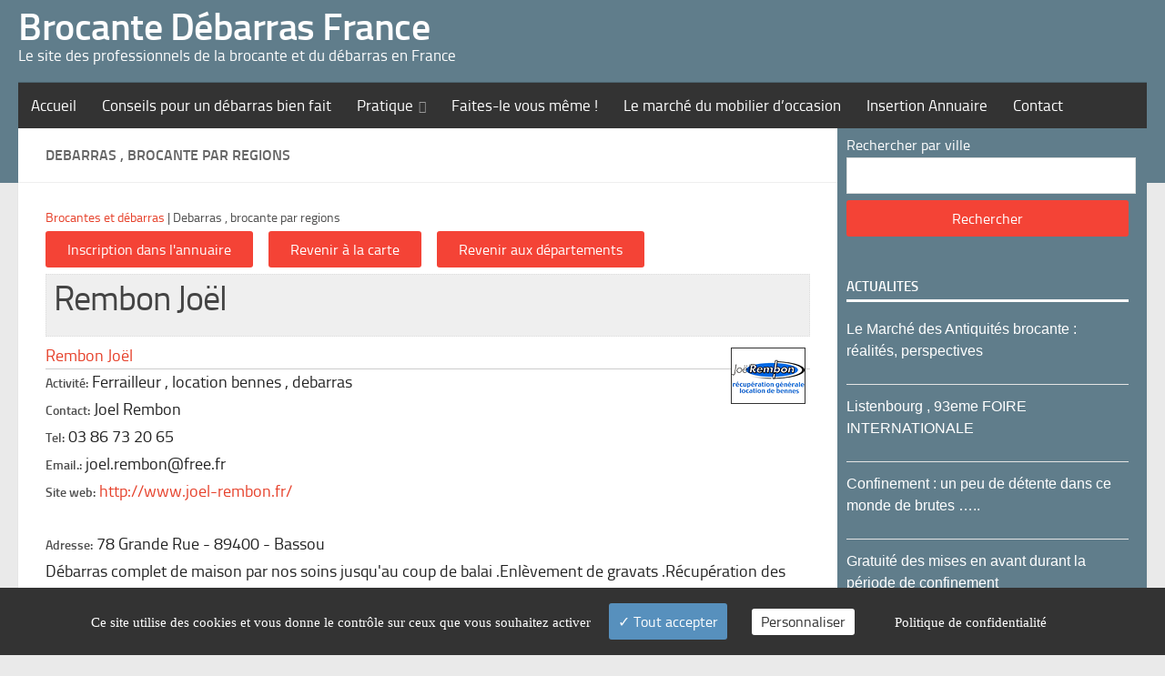

--- FILE ---
content_type: text/html; charset=UTF-8
request_url: https://brocante-debarras.fr/brocantes-et-debarras/1039/rembon-joel/
body_size: 12705
content:
<!DOCTYPE html> 
<html class="no-js" lang="fr-FR">

<head>
	<meta charset="UTF-8">
	<meta name="viewport" content="width=device-width, initial-scale=1.0">
	<link rel="profile" href="http://gmpg.org/xfn/11">
	<link rel="pingback" href="">
	
	<meta name='robots' content='index, follow, max-image-preview:large, max-snippet:-1, max-video-preview:-1' />
	<style>img:is([sizes="auto" i], [sizes^="auto," i]) { contain-intrinsic-size: 3000px 1500px }</style>
	<script>document.documentElement.className = document.documentElement.className.replace("no-js","js");</script>

	<!-- This site is optimized with the Yoast SEO plugin v26.5 - https://yoast.com/wordpress/plugins/seo/ -->
	<title>vide maison, brocanteurs, débarras maison et appartements</title>
	<meta name="description" content="brocante et débarras en France. Annuaire des adresses et bons plans de brocantes, débarras complet , vide maison,appartement, vide cave, vide grenier... Trouver un brocanteur pour débarras de votre maison, grenier ou appartement" />
	<link rel="canonical" href="https://brocante-debarras.fr/brocantes-et-debarras/" />
	<script type="application/ld+json" class="yoast-schema-graph">{"@context":"https://schema.org","@graph":[{"@type":"WebPage","@id":"https://brocante-debarras.fr/brocantes-et-debarras/","url":"https://brocante-debarras.fr/brocantes-et-debarras/","name":"vide maison, brocanteurs, débarras maison et appartements","isPartOf":{"@id":"https://brocante-debarras.fr/#website"},"datePublished":"2013-07-07T16:31:36+00:00","dateModified":"2018-05-26T10:05:39+00:00","description":"brocante et débarras en France. Annuaire des adresses et bons plans de brocantes, débarras complet , vide maison,appartement, vide cave, vide grenier... Trouver un brocanteur pour débarras de votre maison, grenier ou appartement","breadcrumb":{"@id":"https://brocante-debarras.fr/brocantes-et-debarras/#breadcrumb"},"inLanguage":"fr-FR","potentialAction":[{"@type":"ReadAction","target":["https://brocante-debarras.fr/brocantes-et-debarras/"]}]},{"@type":"BreadcrumbList","@id":"https://brocante-debarras.fr/brocantes-et-debarras/#breadcrumb","itemListElement":[{"@type":"ListItem","position":1,"name":"Brocantes et débarras","item":"https://brocante-debarras.fr/"},{"@type":"ListItem","position":2,"name":"Debarras , brocante par regions"}]},{"@type":"WebSite","@id":"https://brocante-debarras.fr/#website","url":"https://brocante-debarras.fr/","name":"Brocante Débarras France","description":"Le site des professionnels de la brocante et du débarras en France","potentialAction":[{"@type":"SearchAction","target":{"@type":"EntryPoint","urlTemplate":"https://brocante-debarras.fr/?s={search_term_string}"},"query-input":{"@type":"PropertyValueSpecification","valueRequired":true,"valueName":"search_term_string"}}],"inLanguage":"fr-FR"}]}</script>
	<!-- / Yoast SEO plugin. -->


<link rel='dns-prefetch' href='//www.google.com' />
<link rel="alternate" type="application/rss+xml" title="Brocante Débarras France &raquo; Flux" href="https://brocante-debarras.fr/feed/" />
<link rel="alternate" type="application/rss+xml" title="Brocante Débarras France &raquo; Flux des commentaires" href="https://brocante-debarras.fr/comments/feed/" />
<link rel="alternate" type="application/rss+xml" title="Brocante Débarras France &raquo; Debarras , brocante par regions Flux des commentaires" href="https://brocante-debarras.fr/brocantes-et-debarras/feed/" />
<script type="text/javascript">
/* <![CDATA[ */
window._wpemojiSettings = {"baseUrl":"https:\/\/s.w.org\/images\/core\/emoji\/15.0.3\/72x72\/","ext":".png","svgUrl":"https:\/\/s.w.org\/images\/core\/emoji\/15.0.3\/svg\/","svgExt":".svg","source":{"concatemoji":"https:\/\/brocante-debarras.fr\/wp-includes\/js\/wp-emoji-release.min.js?ver=6.7.4"}};
/*! This file is auto-generated */
!function(i,n){var o,s,e;function c(e){try{var t={supportTests:e,timestamp:(new Date).valueOf()};sessionStorage.setItem(o,JSON.stringify(t))}catch(e){}}function p(e,t,n){e.clearRect(0,0,e.canvas.width,e.canvas.height),e.fillText(t,0,0);var t=new Uint32Array(e.getImageData(0,0,e.canvas.width,e.canvas.height).data),r=(e.clearRect(0,0,e.canvas.width,e.canvas.height),e.fillText(n,0,0),new Uint32Array(e.getImageData(0,0,e.canvas.width,e.canvas.height).data));return t.every(function(e,t){return e===r[t]})}function u(e,t,n){switch(t){case"flag":return n(e,"\ud83c\udff3\ufe0f\u200d\u26a7\ufe0f","\ud83c\udff3\ufe0f\u200b\u26a7\ufe0f")?!1:!n(e,"\ud83c\uddfa\ud83c\uddf3","\ud83c\uddfa\u200b\ud83c\uddf3")&&!n(e,"\ud83c\udff4\udb40\udc67\udb40\udc62\udb40\udc65\udb40\udc6e\udb40\udc67\udb40\udc7f","\ud83c\udff4\u200b\udb40\udc67\u200b\udb40\udc62\u200b\udb40\udc65\u200b\udb40\udc6e\u200b\udb40\udc67\u200b\udb40\udc7f");case"emoji":return!n(e,"\ud83d\udc26\u200d\u2b1b","\ud83d\udc26\u200b\u2b1b")}return!1}function f(e,t,n){var r="undefined"!=typeof WorkerGlobalScope&&self instanceof WorkerGlobalScope?new OffscreenCanvas(300,150):i.createElement("canvas"),a=r.getContext("2d",{willReadFrequently:!0}),o=(a.textBaseline="top",a.font="600 32px Arial",{});return e.forEach(function(e){o[e]=t(a,e,n)}),o}function t(e){var t=i.createElement("script");t.src=e,t.defer=!0,i.head.appendChild(t)}"undefined"!=typeof Promise&&(o="wpEmojiSettingsSupports",s=["flag","emoji"],n.supports={everything:!0,everythingExceptFlag:!0},e=new Promise(function(e){i.addEventListener("DOMContentLoaded",e,{once:!0})}),new Promise(function(t){var n=function(){try{var e=JSON.parse(sessionStorage.getItem(o));if("object"==typeof e&&"number"==typeof e.timestamp&&(new Date).valueOf()<e.timestamp+604800&&"object"==typeof e.supportTests)return e.supportTests}catch(e){}return null}();if(!n){if("undefined"!=typeof Worker&&"undefined"!=typeof OffscreenCanvas&&"undefined"!=typeof URL&&URL.createObjectURL&&"undefined"!=typeof Blob)try{var e="postMessage("+f.toString()+"("+[JSON.stringify(s),u.toString(),p.toString()].join(",")+"));",r=new Blob([e],{type:"text/javascript"}),a=new Worker(URL.createObjectURL(r),{name:"wpTestEmojiSupports"});return void(a.onmessage=function(e){c(n=e.data),a.terminate(),t(n)})}catch(e){}c(n=f(s,u,p))}t(n)}).then(function(e){for(var t in e)n.supports[t]=e[t],n.supports.everything=n.supports.everything&&n.supports[t],"flag"!==t&&(n.supports.everythingExceptFlag=n.supports.everythingExceptFlag&&n.supports[t]);n.supports.everythingExceptFlag=n.supports.everythingExceptFlag&&!n.supports.flag,n.DOMReady=!1,n.readyCallback=function(){n.DOMReady=!0}}).then(function(){return e}).then(function(){var e;n.supports.everything||(n.readyCallback(),(e=n.source||{}).concatemoji?t(e.concatemoji):e.wpemoji&&e.twemoji&&(t(e.twemoji),t(e.wpemoji)))}))}((window,document),window._wpemojiSettings);
/* ]]> */
</script>
<link rel='stylesheet' id='dashicons-css' href='https://brocante-debarras.fr/wp-includes/css/dashicons.min.css?ver=6.7.4' type='text/css' media='all' />
<link rel='stylesheet' id='post-views-counter-frontend-css' href='https://brocante-debarras.fr/wp-content/plugins/post-views-counter/css/frontend.min.css?ver=1.6.0' type='text/css' media='all' />
<style id='wp-emoji-styles-inline-css' type='text/css'>

	img.wp-smiley, img.emoji {
		display: inline !important;
		border: none !important;
		box-shadow: none !important;
		height: 1em !important;
		width: 1em !important;
		margin: 0 0.07em !important;
		vertical-align: -0.1em !important;
		background: none !important;
		padding: 0 !important;
	}
</style>
<link rel='stylesheet' id='wp-block-library-css' href='https://brocante-debarras.fr/wp-includes/css/dist/block-library/style.min.css?ver=6.7.4' type='text/css' media='all' />
<style id='classic-theme-styles-inline-css' type='text/css'>
/*! This file is auto-generated */
.wp-block-button__link{color:#fff;background-color:#32373c;border-radius:9999px;box-shadow:none;text-decoration:none;padding:calc(.667em + 2px) calc(1.333em + 2px);font-size:1.125em}.wp-block-file__button{background:#32373c;color:#fff;text-decoration:none}
</style>
<style id='global-styles-inline-css' type='text/css'>
:root{--wp--preset--aspect-ratio--square: 1;--wp--preset--aspect-ratio--4-3: 4/3;--wp--preset--aspect-ratio--3-4: 3/4;--wp--preset--aspect-ratio--3-2: 3/2;--wp--preset--aspect-ratio--2-3: 2/3;--wp--preset--aspect-ratio--16-9: 16/9;--wp--preset--aspect-ratio--9-16: 9/16;--wp--preset--color--black: #000000;--wp--preset--color--cyan-bluish-gray: #abb8c3;--wp--preset--color--white: #ffffff;--wp--preset--color--pale-pink: #f78da7;--wp--preset--color--vivid-red: #cf2e2e;--wp--preset--color--luminous-vivid-orange: #ff6900;--wp--preset--color--luminous-vivid-amber: #fcb900;--wp--preset--color--light-green-cyan: #7bdcb5;--wp--preset--color--vivid-green-cyan: #00d084;--wp--preset--color--pale-cyan-blue: #8ed1fc;--wp--preset--color--vivid-cyan-blue: #0693e3;--wp--preset--color--vivid-purple: #9b51e0;--wp--preset--gradient--vivid-cyan-blue-to-vivid-purple: linear-gradient(135deg,rgba(6,147,227,1) 0%,rgb(155,81,224) 100%);--wp--preset--gradient--light-green-cyan-to-vivid-green-cyan: linear-gradient(135deg,rgb(122,220,180) 0%,rgb(0,208,130) 100%);--wp--preset--gradient--luminous-vivid-amber-to-luminous-vivid-orange: linear-gradient(135deg,rgba(252,185,0,1) 0%,rgba(255,105,0,1) 100%);--wp--preset--gradient--luminous-vivid-orange-to-vivid-red: linear-gradient(135deg,rgba(255,105,0,1) 0%,rgb(207,46,46) 100%);--wp--preset--gradient--very-light-gray-to-cyan-bluish-gray: linear-gradient(135deg,rgb(238,238,238) 0%,rgb(169,184,195) 100%);--wp--preset--gradient--cool-to-warm-spectrum: linear-gradient(135deg,rgb(74,234,220) 0%,rgb(151,120,209) 20%,rgb(207,42,186) 40%,rgb(238,44,130) 60%,rgb(251,105,98) 80%,rgb(254,248,76) 100%);--wp--preset--gradient--blush-light-purple: linear-gradient(135deg,rgb(255,206,236) 0%,rgb(152,150,240) 100%);--wp--preset--gradient--blush-bordeaux: linear-gradient(135deg,rgb(254,205,165) 0%,rgb(254,45,45) 50%,rgb(107,0,62) 100%);--wp--preset--gradient--luminous-dusk: linear-gradient(135deg,rgb(255,203,112) 0%,rgb(199,81,192) 50%,rgb(65,88,208) 100%);--wp--preset--gradient--pale-ocean: linear-gradient(135deg,rgb(255,245,203) 0%,rgb(182,227,212) 50%,rgb(51,167,181) 100%);--wp--preset--gradient--electric-grass: linear-gradient(135deg,rgb(202,248,128) 0%,rgb(113,206,126) 100%);--wp--preset--gradient--midnight: linear-gradient(135deg,rgb(2,3,129) 0%,rgb(40,116,252) 100%);--wp--preset--font-size--small: 13px;--wp--preset--font-size--medium: 20px;--wp--preset--font-size--large: 36px;--wp--preset--font-size--x-large: 42px;--wp--preset--spacing--20: 0.44rem;--wp--preset--spacing--30: 0.67rem;--wp--preset--spacing--40: 1rem;--wp--preset--spacing--50: 1.5rem;--wp--preset--spacing--60: 2.25rem;--wp--preset--spacing--70: 3.38rem;--wp--preset--spacing--80: 5.06rem;--wp--preset--shadow--natural: 6px 6px 9px rgba(0, 0, 0, 0.2);--wp--preset--shadow--deep: 12px 12px 50px rgba(0, 0, 0, 0.4);--wp--preset--shadow--sharp: 6px 6px 0px rgba(0, 0, 0, 0.2);--wp--preset--shadow--outlined: 6px 6px 0px -3px rgba(255, 255, 255, 1), 6px 6px rgba(0, 0, 0, 1);--wp--preset--shadow--crisp: 6px 6px 0px rgba(0, 0, 0, 1);}:where(.is-layout-flex){gap: 0.5em;}:where(.is-layout-grid){gap: 0.5em;}body .is-layout-flex{display: flex;}.is-layout-flex{flex-wrap: wrap;align-items: center;}.is-layout-flex > :is(*, div){margin: 0;}body .is-layout-grid{display: grid;}.is-layout-grid > :is(*, div){margin: 0;}:where(.wp-block-columns.is-layout-flex){gap: 2em;}:where(.wp-block-columns.is-layout-grid){gap: 2em;}:where(.wp-block-post-template.is-layout-flex){gap: 1.25em;}:where(.wp-block-post-template.is-layout-grid){gap: 1.25em;}.has-black-color{color: var(--wp--preset--color--black) !important;}.has-cyan-bluish-gray-color{color: var(--wp--preset--color--cyan-bluish-gray) !important;}.has-white-color{color: var(--wp--preset--color--white) !important;}.has-pale-pink-color{color: var(--wp--preset--color--pale-pink) !important;}.has-vivid-red-color{color: var(--wp--preset--color--vivid-red) !important;}.has-luminous-vivid-orange-color{color: var(--wp--preset--color--luminous-vivid-orange) !important;}.has-luminous-vivid-amber-color{color: var(--wp--preset--color--luminous-vivid-amber) !important;}.has-light-green-cyan-color{color: var(--wp--preset--color--light-green-cyan) !important;}.has-vivid-green-cyan-color{color: var(--wp--preset--color--vivid-green-cyan) !important;}.has-pale-cyan-blue-color{color: var(--wp--preset--color--pale-cyan-blue) !important;}.has-vivid-cyan-blue-color{color: var(--wp--preset--color--vivid-cyan-blue) !important;}.has-vivid-purple-color{color: var(--wp--preset--color--vivid-purple) !important;}.has-black-background-color{background-color: var(--wp--preset--color--black) !important;}.has-cyan-bluish-gray-background-color{background-color: var(--wp--preset--color--cyan-bluish-gray) !important;}.has-white-background-color{background-color: var(--wp--preset--color--white) !important;}.has-pale-pink-background-color{background-color: var(--wp--preset--color--pale-pink) !important;}.has-vivid-red-background-color{background-color: var(--wp--preset--color--vivid-red) !important;}.has-luminous-vivid-orange-background-color{background-color: var(--wp--preset--color--luminous-vivid-orange) !important;}.has-luminous-vivid-amber-background-color{background-color: var(--wp--preset--color--luminous-vivid-amber) !important;}.has-light-green-cyan-background-color{background-color: var(--wp--preset--color--light-green-cyan) !important;}.has-vivid-green-cyan-background-color{background-color: var(--wp--preset--color--vivid-green-cyan) !important;}.has-pale-cyan-blue-background-color{background-color: var(--wp--preset--color--pale-cyan-blue) !important;}.has-vivid-cyan-blue-background-color{background-color: var(--wp--preset--color--vivid-cyan-blue) !important;}.has-vivid-purple-background-color{background-color: var(--wp--preset--color--vivid-purple) !important;}.has-black-border-color{border-color: var(--wp--preset--color--black) !important;}.has-cyan-bluish-gray-border-color{border-color: var(--wp--preset--color--cyan-bluish-gray) !important;}.has-white-border-color{border-color: var(--wp--preset--color--white) !important;}.has-pale-pink-border-color{border-color: var(--wp--preset--color--pale-pink) !important;}.has-vivid-red-border-color{border-color: var(--wp--preset--color--vivid-red) !important;}.has-luminous-vivid-orange-border-color{border-color: var(--wp--preset--color--luminous-vivid-orange) !important;}.has-luminous-vivid-amber-border-color{border-color: var(--wp--preset--color--luminous-vivid-amber) !important;}.has-light-green-cyan-border-color{border-color: var(--wp--preset--color--light-green-cyan) !important;}.has-vivid-green-cyan-border-color{border-color: var(--wp--preset--color--vivid-green-cyan) !important;}.has-pale-cyan-blue-border-color{border-color: var(--wp--preset--color--pale-cyan-blue) !important;}.has-vivid-cyan-blue-border-color{border-color: var(--wp--preset--color--vivid-cyan-blue) !important;}.has-vivid-purple-border-color{border-color: var(--wp--preset--color--vivid-purple) !important;}.has-vivid-cyan-blue-to-vivid-purple-gradient-background{background: var(--wp--preset--gradient--vivid-cyan-blue-to-vivid-purple) !important;}.has-light-green-cyan-to-vivid-green-cyan-gradient-background{background: var(--wp--preset--gradient--light-green-cyan-to-vivid-green-cyan) !important;}.has-luminous-vivid-amber-to-luminous-vivid-orange-gradient-background{background: var(--wp--preset--gradient--luminous-vivid-amber-to-luminous-vivid-orange) !important;}.has-luminous-vivid-orange-to-vivid-red-gradient-background{background: var(--wp--preset--gradient--luminous-vivid-orange-to-vivid-red) !important;}.has-very-light-gray-to-cyan-bluish-gray-gradient-background{background: var(--wp--preset--gradient--very-light-gray-to-cyan-bluish-gray) !important;}.has-cool-to-warm-spectrum-gradient-background{background: var(--wp--preset--gradient--cool-to-warm-spectrum) !important;}.has-blush-light-purple-gradient-background{background: var(--wp--preset--gradient--blush-light-purple) !important;}.has-blush-bordeaux-gradient-background{background: var(--wp--preset--gradient--blush-bordeaux) !important;}.has-luminous-dusk-gradient-background{background: var(--wp--preset--gradient--luminous-dusk) !important;}.has-pale-ocean-gradient-background{background: var(--wp--preset--gradient--pale-ocean) !important;}.has-electric-grass-gradient-background{background: var(--wp--preset--gradient--electric-grass) !important;}.has-midnight-gradient-background{background: var(--wp--preset--gradient--midnight) !important;}.has-small-font-size{font-size: var(--wp--preset--font-size--small) !important;}.has-medium-font-size{font-size: var(--wp--preset--font-size--medium) !important;}.has-large-font-size{font-size: var(--wp--preset--font-size--large) !important;}.has-x-large-font-size{font-size: var(--wp--preset--font-size--x-large) !important;}
:where(.wp-block-post-template.is-layout-flex){gap: 1.25em;}:where(.wp-block-post-template.is-layout-grid){gap: 1.25em;}
:where(.wp-block-columns.is-layout-flex){gap: 2em;}:where(.wp-block-columns.is-layout-grid){gap: 2em;}
:root :where(.wp-block-pullquote){font-size: 1.5em;line-height: 1.6;}
</style>
<link rel='stylesheet' id='theme-my-login-css' href='https://brocante-debarras.fr/wp-content/plugins/theme-my-login/assets/styles/theme-my-login.min.css?ver=7.1.14' type='text/css' media='all' />
<link rel='stylesheet' id='style-css' href='https://brocante-debarras.fr/wp-content/themes/hueman-child/style.css?ver=6.7.4' type='text/css' media='all' />
<link rel='stylesheet' id='responsive-css' href='https://brocante-debarras.fr/wp-content/themes/hueman/responsive.css?ver=6.7.4' type='text/css' media='all' />
<link rel='stylesheet' id='font-awesome-5-css' href='https://brocante-debarras.fr/wp-content/plugins/beaver-builder-lite-version/fonts/fontawesome/5.15.4/css/all.min.css?ver=2.9.4.1' type='text/css' media='all' />
<link rel='stylesheet' id='font-awesome-css' href='https://brocante-debarras.fr/wp-content/plugins/beaver-builder-lite-version/fonts/fontawesome/5.15.4/css/v4-shims.min.css?ver=2.9.4.1' type='text/css' media='all' />
<link rel='stylesheet' id='wpbdp-widgets-css' href='https://brocante-debarras.fr/wp-content/plugins/business-directory-plugin/core/css/widgets.min.css?ver=6.7.4' type='text/css' media='all' />
<link rel='stylesheet' id='wpbdp-dnd-upload-css' href='https://brocante-debarras.fr/wp-content/plugins/business-directory-plugin/core/css/dnd-upload.min.css?ver=6.7.4' type='text/css' media='all' />
<link rel='stylesheet' id='thickbox-css' href='https://brocante-debarras.fr/wp-includes/js/thickbox/thickbox.css?ver=6.7.4' type='text/css' media='all' />
<link rel='stylesheet' id='wpbdp-base-css-css' href='https://brocante-debarras.fr/wp-content/plugins/business-directory-plugin/core/css/wpbdp.min.css?ver=6.7.4' type='text/css' media='all' />
<link rel='stylesheet' id='wpbdp-custom-0-css' href='https://brocante-debarras.fr/wp-content/plugins/wpbdp_custom_style.css?ver=6.7.4' type='text/css' media='all' />
<script type="text/javascript" id="post-views-counter-frontend-js-before">
/* <![CDATA[ */
var pvcArgsFrontend = {"mode":"js","postID":50,"requestURL":"https:\/\/brocante-debarras.fr\/wp-admin\/admin-ajax.php","nonce":"960f0c79ff","dataStorage":"cookies","multisite":false,"path":"\/","domain":""};
/* ]]> */
</script>
<script type="text/javascript" src="https://brocante-debarras.fr/wp-content/plugins/post-views-counter/js/frontend.min.js?ver=1.6.0" id="post-views-counter-frontend-js"></script>
<script type="text/javascript" src="https://brocante-debarras.fr/wp-includes/js/jquery/jquery.min.js?ver=3.7.1" id="jquery-core-js"></script>
<script type="text/javascript" src="https://brocante-debarras.fr/wp-includes/js/jquery/jquery-migrate.min.js?ver=3.4.1" id="jquery-migrate-js"></script>
<script type="text/javascript" src="https://brocante-debarras.fr/wp-includes/js/jquery/ui/core.min.js?ver=1.13.3" id="jquery-ui-core-js"></script>
<script type="text/javascript" src="https://brocante-debarras.fr/wp-content/plugins/business-directory-plugin/vendors/jQuery-File-Upload-9.5.7/js/jquery.iframe-transport.min.js?ver=6.7.4" id="jquery-fileupload-iframe-transport-js"></script>
<script type="text/javascript" src="https://brocante-debarras.fr/wp-content/plugins/business-directory-plugin/vendors/jQuery-File-Upload-9.5.7/js/jquery.fileupload.min.js?ver=6.7.4" id="jquery-fileupload-js"></script>
<script type="text/javascript" src="https://brocante-debarras.fr/wp-content/plugins/business-directory-plugin/core/js/dnd-upload.min.js?ver=6.7.4" id="wpbdp-dnd-upload-js"></script>
<script type="text/javascript" src="https://brocante-debarras.fr/wp-content/plugins/business-directory-plugin/core/js/wpbdp.min.js?ver=6.7.4" id="wpbdp-js-js"></script>
<script type="text/javascript" src="https://brocante-debarras.fr/wp-content/plugins/business-directory-plugin/core/js/recaptcha.min.js?ver=1" id="wpbdp-recaptcha-js"></script>
<script type="text/javascript" src="https://www.google.com/recaptcha/api.js?onload=wpbdp_recaptcha_callback&amp;render=explicit&amp;ver=6.7.4" id="google-recaptcha-js"></script>
<link rel="https://api.w.org/" href="https://brocante-debarras.fr/wp-json/" /><link rel="alternate" title="JSON" type="application/json" href="https://brocante-debarras.fr/wp-json/wp/v2/pages/50" /><link rel="EditURI" type="application/rsd+xml" title="RSD" href="https://brocante-debarras.fr/xmlrpc.php?rsd" />
<meta name="generator" content="WordPress 6.7.4" />
<link rel='shortlink' href='https://brocante-debarras.fr/?p=50' />
<link rel="alternate" title="oEmbed (JSON)" type="application/json+oembed" href="https://brocante-debarras.fr/wp-json/oembed/1.0/embed?url=https%3A%2F%2Fbrocante-debarras.fr%2Fbrocantes-et-debarras%2F" />
<link rel="alternate" title="oEmbed (XML)" type="text/xml+oembed" href="https://brocante-debarras.fr/wp-json/oembed/1.0/embed?url=https%3A%2F%2Fbrocante-debarras.fr%2Fbrocantes-et-debarras%2F&#038;format=xml" />
<!--[if lt IE 9]>
<script src="https://brocante-debarras.fr/wp-content/themes/hueman/js/ie/html5.js"></script>
<script src="https://brocante-debarras.fr/wp-content/themes/hueman/js/ie/selectivizr.js"></script>
<![endif]-->

<!-- Business Directory RSS feed -->
<link rel="alternate" type="application/rss+xml" title="Debarras , brocante par regions Feed" href="https://brocante-debarras.fr/feed/?post_type=wpbdp_listing" /> 
<link rel="canonical" href="https://brocante-debarras.fr/brocantes-et-debarras/1039/rembon-joel/" /><meta property="og:type" content="website" /><meta property="og:title" content="vide maison, brocanteurs, débarras maison et appartements" /><meta property="og:url" content="https://brocante-debarras.fr/brocantes-et-debarras/1039/rembon-joel/" /><meta property="og:description" content="brocante et débarras en France. Annuaire des adresses et bons plans de brocantes, débarras complet , vide maison,appartement, vide cave, vide grenier... Trouver un brocanteur pour débarras de votre maison, grenier ou appartement" /><meta property="og:image" content="https://brocante-debarras.fr/wp-content/uploads/2014/01/89-rembon.gif" /><link rel="icon" href="https://brocante-debarras.fr/wp-content/uploads/2015/05/favicon-32x32-1-150x150.png" sizes="32x32" />
<link rel="icon" href="https://brocante-debarras.fr/wp-content/uploads/2015/05/favicon-32x32-1-320x320.png" sizes="192x192" />
<link rel="apple-touch-icon" href="https://brocante-debarras.fr/wp-content/uploads/2015/05/favicon-32x32-1-320x320.png" />
<meta name="msapplication-TileImage" content="https://brocante-debarras.fr/wp-content/uploads/2015/05/favicon-32x32-1-320x320.png" />
</head>

<body class="page-template-default page page-id-50 fl-builder-lite-2-9-4-1 fl-no-js col-2cl full-width chrome business-directory">

<div id="wrapper">

	<header id="header">
	
				
		<div class="container group">
			<div class="container-inner">
				
								<div class="group pad">
					<p class="site-title"><a href="https://brocante-debarras.fr/" rel="home">Brocante Débarras France</a></p>
					<p class="site-description">Le site des professionnels de la brocante et du débarras en France</p>									</div>
												
									<nav class="nav-container group" id="nav-header">
						<div class="nav-toggle"><i class="fa fa-bars"></i></div>
						<div class="nav-text"><!-- put your mobile menu text here --></div>
						<div class="nav-wrap container"><ul id="menu-menu-1" class="nav container-inner group"><li id="menu-item-151" class="menu-item menu-item-type-custom menu-item-object-custom menu-item-home menu-item-151"><a href="https://brocante-debarras.fr/">Accueil</a></li>
<li id="menu-item-115" class="menu-item menu-item-type-post_type menu-item-object-page menu-item-115"><a href="https://brocante-debarras.fr/conseils-pour-un-debarras-bien-fait/">Conseils pour un débarras bien fait</a></li>
<li id="menu-item-133" class="menu-item menu-item-type-custom menu-item-object-custom menu-item-has-children menu-item-133"><a href="#">Pratique</a>
<ul class="sub-menu">
	<li id="menu-item-132" class="menu-item menu-item-type-post_type menu-item-object-page menu-item-132"><a href="https://brocante-debarras.fr/dechetteries/">Déchetteries</a></li>
	<li id="menu-item-131" class="menu-item menu-item-type-post_type menu-item-object-page menu-item-131"><a href="https://brocante-debarras.fr/dons-associations-caritatives/">Dons, Associations caritatives</a></li>
	<li id="menu-item-121" class="menu-item menu-item-type-post_type menu-item-object-page menu-item-121"><a href="https://brocante-debarras.fr/succession-mode-demploi/">Succession mode d&#8217;emploi</a></li>
	<li id="menu-item-609" class="menu-item menu-item-type-post_type menu-item-object-page menu-item-609"><a href="https://brocante-debarras.fr/sites-utiles/">Sites utiles</a></li>
</ul>
</li>
<li id="menu-item-606" class="menu-item menu-item-type-post_type menu-item-object-page menu-item-606"><a href="https://brocante-debarras.fr/faites-le-vous-meme/">Faites-le vous même !</a></li>
<li id="menu-item-519" class="menu-item menu-item-type-post_type menu-item-object-page menu-item-519"><a href="https://brocante-debarras.fr/le-marche-du-mobilier-occasion/">Le marché du mobilier d&rsquo;occasion</a></li>
<li id="menu-item-714" class="menu-item menu-item-type-post_type menu-item-object-page menu-item-714"><a href="https://brocante-debarras.fr/brocante-debarras-vide-grenier-referencement/">Insertion Annuaire</a></li>
<li id="menu-item-783" class="menu-item menu-item-type-post_type menu-item-object-page menu-item-783"><a href="https://brocante-debarras.fr/referencement-brocantes-et-debarras-contact/">Contact</a></li>
</ul></div>
					</nav>
								
			</div>
		</div>
		
	</header>

	<div class="container" id="page">
		<div class="container-inner">			
			<div class="main">
				<div class="main-inner group">
<section class="content">
	
	<div class="page-title pad group">

			<h1>Debarras , brocante par regions</h1>
	
	
	
</div><!--/.page-title-->
	
	<div class="pad group">
		
				
			<article class="group post-50 page type-page status-publish hentry">
				
									
				<div class="entry themeform">
					<div id="wpbdp-listing-1039" class="wpbdp-listing wpbdp-listing-1039 cf single wpbdp-listing-single normal wpbdp-normal wpbdp-level-normal wpbdp-listing-category-99 wpbdp-listing-category-brocantes-debarras-yonne wpbdp-listing-fee-0 wpbdp-listing-fee-free_listing" itemscope itemtype="http://schema.org/LocalBusiness"><p id="breadcrumbs"><span><span><a href="https://brocante-debarras.fr/">Brocantes et débarras</a></span> | <span class="breadcrumb_last" aria-current="page">Debarras , brocante par regions</span></span></p>
<div class="wpbdp-main-links"><input id="wpbdp-bar-submit-listing-button" type="button" value="Inscription dans l'annuaire" onclick="window.location.href = 'https://brocante-debarras.fr/annuaire-brocantes-et-debarras-inscription/'" class="button" /><input id="wpbdp-bar-show-directory-button-back" type="button" value="Revenir à la carte" onclick="window.location.href = 'https://brocante-debarras.fr/'" class="button" /><input id="wpbdp-bar-show-directory-button" type="button" value="Revenir aux départements" onclick="window.location.href = 'https://brocante-debarras.fr/brocantes-et-debarras/'" class="button" /></div>
<div class="listing-title">
    <h1 itemprop="name">Rembon Joël</h1>
</div>




    
    <div class="main-image"><div class="listing-thumbnail"><a href="https://brocante-debarras.fr/wp-content/uploads/2014/01/89-rembon.gif" class="thickbox" data-lightbox="wpbdpgal" rel="wpbdpgal"><img decoding="async" width="80" height="60" src="https://brocante-debarras.fr/wp-content/uploads/2014/01/89-rembon.gif" class="wpbdp-thumbnail attachment-wpbdp-thumb wpbdp-single-thumbnail" alt="Rembon Joël" title="Rembon Joël" /></a></div></div>

<div class="listing-details cf with-image">
    <div class="wpbdp-field-display wpbdp-field wpbdp-field-value field-display field-value wpbdp-field-nom wpbdp-field-title wpbdp-field-type-textfield wpbdp-field-association-title  " ><span class="value"><a href="https://brocante-debarras.fr/brocantes-et-debarras/1039/rembon-joel/">Rembon Joël</a></span></div><div class="wpbdp-field-display wpbdp-field wpbdp-field-value field-display field-value wpbdp-field-activite wpbdp-field-meta wpbdp-field-type-textfield wpbdp-field-association-meta  " ><label>Activité:</label> <span class="value">Ferrailleur , location bennes , debarras</span></div><div class="wpbdp-field-display wpbdp-field wpbdp-field-value field-display field-value wpbdp-field-contact wpbdp-field-meta wpbdp-field-type-textfield wpbdp-field-association-meta  " ><label>Contact:</label> <span class="value">Joel Rembon</span></div><div class="wpbdp-field-display wpbdp-field wpbdp-field-value field-display field-value wpbdp-field-tel wpbdp-field-meta wpbdp-field-type-textfield wpbdp-field-association-meta  " ><label>Tel:</label> <span class="value">03 86 73 20 65 </span></div><div class="wpbdp-field-display wpbdp-field wpbdp-field-value field-display field-value wpbdp-field-email wpbdp-field-meta wpbdp-field-type-textfield wpbdp-field-association-meta  " ><label>Email.:</label> <span class="value">joel.rembon@free.fr</span></div><div class="wpbdp-field-display wpbdp-field wpbdp-field-value field-display field-value wpbdp-field-site_web wpbdp-field-meta wpbdp-field-type-url wpbdp-field-association-meta  " ><label>Site web:</label> <span class="value"><a href="http://www.joel-rembon.fr/" rel="" target="_blank" title="http://www.joel-rembon.fr/">http://www.joel-rembon.fr/</a></span></div><div class="wpbdp-field-display wpbdp-field wpbdp-field-value field-display field-value wpbdp-field-adresse wpbdp-field-meta wpbdp-field-type-textfield wpbdp-field-association-meta  " ><label>Adresse:</label> <span class="value">78 Grande Rue </span></div><div class="wpbdp-field-display wpbdp-field wpbdp-field-value field-display field-value wpbdp-field-cp wpbdp-field-meta wpbdp-field-type-textfield wpbdp-field-association-meta  " ><span class="value">89400</span></div><div class="wpbdp-field-display wpbdp-field wpbdp-field-value field-display field-value wpbdp-field-ville wpbdp-field-meta wpbdp-field-type-textfield wpbdp-field-association-meta  " ><span class="value">Bassou</span></div></div>


Débarras complet de maison par nos soins jusqu'au coup de balai .Enlèvement de gravats .Récupération des fers et métaux . Location bennes
<div style="clear:both;margin-top:40px">
        <p style="float:left"><a class="linkbtn" title="brocante" href="javascript:history.back()"><i class="fa fa-chevron-left"></i>&nbsp;&nbsp;Revenir à la liste</a></p>

</div></div>
					<div class="clear"></div>
				</div><!--/.entry-->
				
			</article>
			
						
				
	</div><!--/.pad-->
	
</section><!--/.content-->


	<div class="sidebar s1">
		
		<a class="sidebar-toggle" title="Étendre la colonne latérale"><i class="fa fa-search"></i></a>
		
		<div class="sidebar-content">
			
						
						
						
			<div id="wpbdp_searchwidget-2" class="widget widget_wpbdp_searchwidget"><form action="https://brocante-debarras.fr/brocantes-et-debarras/" method="GET"><input type="hidden" name="action" value="search" /><input type="hidden" name="page_id" value="50" /><input type="hidden" name="dosrch" value="1" /><div class="wpbdp-search-filter textfield wpbdp-form-field wpbdp-form-field-id-10 wpbdp-form-field-type-textfield wpbdp-form-field-label-ville wpbdp-form-field-association-meta textfield" ><div class="wpbdp-search-field-label"><label>Rechercher par ville</label></div><div class="field inner"><input type="text" id="wpbdp-field-10" name="listingfields[10]" class="intextbox inselect" value=""  /></div></div><p><input type="submit" value="Rechercher" class="submit wpbdp-search-widget-submit" /></p></form></div>
			<div style="margin-top:20px;background:none;padding-left:10px">

		</div>
	
	
<div class="sidebar s2">
	
	<a class="sidebar-toggle" title="Étendre la colonne latérale"><i class="fa icon-sidebar-toggle"></i></a>
	
	<div class="sidebar-content">
		
				
				
		<div id="alxposts-2" class="widget widget_alx_posts">
<h3>ACTUALITES</h3>
			
	<ul class="alx-posts group ">
				<li>
			
						
			<div class="post-item-inner group">
								<p class="post-item-title"><a href="https://brocante-debarras.fr/le-marche-des-antiquites-brocante-realites-perspectives/" rel="bookmark" title="Le Marché des Antiquités brocante : réalités, perspectives">Le Marché des Antiquités brocante : réalités, perspectives</a></p>
							</div>
			
		</li>
				<li>
			
						
			<div class="post-item-inner group">
								<p class="post-item-title"><a href="https://brocante-debarras.fr/listenbourg/" rel="bookmark" title="Listenbourg , 93eme FOIRE INTERNATIONALE">Listenbourg , 93eme FOIRE INTERNATIONALE</a></p>
							</div>
			
		</li>
				<li>
			
						
			<div class="post-item-inner group">
								<p class="post-item-title"><a href="https://brocante-debarras.fr/confinement-un-peu-de-detente-dans-ce-monde-de-brutes/" rel="bookmark" title="Confinement : un peu de détente dans ce monde de brutes &#8230;..">Confinement : un peu de détente dans ce monde de brutes &#8230;..</a></p>
							</div>
			
		</li>
				<li>
			
						
			<div class="post-item-inner group">
								<p class="post-item-title"><a href="https://brocante-debarras.fr/gratuite-des-mises-en-avant-durant-la-periode-de-confinement/" rel="bookmark" title="Gratuité des mises en avant durant la période de confinement">Gratuité des mises en avant durant la période de confinement</a></p>
							</div>
			
		</li>
					</ul><!--/.alx-posts-->

</div>
		
	</div><!--/.sidebar-content-->
	
</div><!--/.sidebar-->
			
		</div>
	
	

	

	

	</div>


				</div><!--/.main-inner-->
			</div><!--/.main-->			
		</div><!--/.container-inner-->
	</div><!--/.container-->

	<footer id="footer">
		
				
				
		<section class="container" id="footer-widgets">
			<div class="container-inner">
				
				<div class="pad group">
																
					<div class="footer-widget-1 grid one-full last">
						<div id="tag_cloud-3" class="widget widget_tag_cloud"><h3>Débarras et brocantes en France</h3><div class="tagcloud"><a href="https://brocante-debarras.fr/brocantes-et-debarras/brocantes/brocantes-debarras-ain/" class="tag-cloud-link tag-link-89 tag-link-position-1" style="font-size: 10.871794871795pt;" aria-label="01 - Brocantes, débarras Ain (33 éléments)">01 - Brocantes, débarras Ain</a>
<a href="https://brocante-debarras.fr/brocantes-et-debarras/brocantes/brocantes-debarras-allier/" class="tag-cloud-link tag-link-72 tag-link-position-2" style="font-size: 8pt;" aria-label="03 - Brocantes, débarras Allier (27 éléments)">03 - Brocantes, débarras Allier</a>
<a href="https://brocante-debarras.fr/brocantes-et-debarras/brocantes/brocantes-debarras-alpes-maritimes/" class="tag-cloud-link tag-link-86 tag-link-position-3" style="font-size: 8.3589743589744pt;" aria-label="06 - Brocantes, débarras Alpes Maritimes (28 éléments)">06 - Brocantes, débarras Alpes Maritimes</a>
<a href="https://brocante-debarras.fr/brocantes-et-debarras/brocantes/brocantes-debarras-ardeche/" class="tag-cloud-link tag-link-93 tag-link-position-4" style="font-size: 12.307692307692pt;" aria-label="07 - Brocantes, débarras Ardèche (36 éléments)">07 - Brocantes, débarras Ardèche</a>
<a href="https://brocante-debarras.fr/brocantes-et-debarras/brocantes/brocantes-debarras-aude/" class="tag-cloud-link tag-link-79 tag-link-position-5" style="font-size: 10.153846153846pt;" aria-label="11 - Brocantes, débarras Aude (31 éléments)">11 - Brocantes, débarras Aude</a>
<a href="https://brocante-debarras.fr/brocantes-et-debarras/brocantes/brocantes-debarras-aveyron/" class="tag-cloud-link tag-link-65 tag-link-position-6" style="font-size: 13.025641025641pt;" aria-label="12 - Brocantes et débarras Aveyron (38 éléments)">12 - Brocantes et débarras Aveyron</a>
<a href="https://brocante-debarras.fr/brocantes-et-debarras/brocantes/brocantes-debarras-bouches-du-rhone/" class="tag-cloud-link tag-link-83 tag-link-position-7" style="font-size: 8.3589743589744pt;" aria-label="13 - Brocantes, débarras Bouches du Rhône (28 éléments)">13 - Brocantes, débarras Bouches du Rhône</a>
<a href="https://brocante-debarras.fr/brocantes-et-debarras/brocantes/brocantes-debarras-cote-or/" class="tag-cloud-link tag-link-100 tag-link-position-8" style="font-size: 9.4358974358974pt;" aria-label="21 - Brocantes, débarras Côte d&#039;or (30 éléments)">21 - Brocantes, débarras Côte d&#039;or</a>
<a href="https://brocante-debarras.fr/brocantes-et-debarras/brocantes/brocantes-debarras-cotes-armor/" class="tag-cloud-link tag-link-40 tag-link-position-9" style="font-size: 11.230769230769pt;" aria-label="22 - Brocantes, débarras Côtes d&#039;Armor (34 éléments)">22 - Brocantes, débarras Côtes d&#039;Armor</a>
<a href="https://brocante-debarras.fr/brocantes-et-debarras/brocantes/brocantes-debarras-drome/" class="tag-cloud-link tag-link-94 tag-link-position-10" style="font-size: 9.0769230769231pt;" aria-label="26 - Brocantes, débarras Drome (29 éléments)">26 - Brocantes, débarras Drome</a>
<a href="https://brocante-debarras.fr/brocantes-et-debarras/brocantes/brocantes-debarras-finistere/" class="tag-cloud-link tag-link-38 tag-link-position-11" style="font-size: 9.4358974358974pt;" aria-label="29 - Brocantes, débarras Finistère (30 éléments)">29 - Brocantes, débarras Finistère</a>
<a href="https://brocante-debarras.fr/brocantes-et-debarras/brocantes/brocantes-debarras-gard/" class="tag-cloud-link tag-link-77 tag-link-position-12" style="font-size: 10.153846153846pt;" aria-label="30 - Brocantes, débarras Gard (31 éléments)">30 - Brocantes, débarras Gard</a>
<a href="https://brocante-debarras.fr/brocantes-et-debarras/brocantes/brocantes-debarras-haute-garonne/" class="tag-cloud-link tag-link-69 tag-link-position-13" style="font-size: 13.025641025641pt;" aria-label="31 - Brocantes, débarras Haute-Garonne (38 éléments)">31 - Brocantes, débarras Haute-Garonne</a>
<a href="https://brocante-debarras.fr/brocantes-et-debarras/brocantes/brocantes-debarras-gers/" class="tag-cloud-link tag-link-68 tag-link-position-14" style="font-size: 9.0769230769231pt;" aria-label="32 - Brocantes, débarras Gers (29 éléments)">32 - Brocantes, débarras Gers</a>
<a href="https://brocante-debarras.fr/brocantes-et-debarras/brocantes/brocantes-debarras-gironde/" class="tag-cloud-link tag-link-50 tag-link-position-15" style="font-size: 13.384615384615pt;" aria-label="33 - Brocantes,débarras Gironde (39 éléments)">33 - Brocantes,débarras Gironde</a>
<a href="https://brocante-debarras.fr/brocantes-et-debarras/brocantes/brocantes-debarras-herault/" class="tag-cloud-link tag-link-78 tag-link-position-16" style="font-size: 11.230769230769pt;" aria-label="34 - Brocantes, débarras Herault (34 éléments)">34 - Brocantes, débarras Herault</a>
<a href="https://brocante-debarras.fr/brocantes-et-debarras/brocantes/brocantes-debarras-isere/" class="tag-cloud-link tag-link-92 tag-link-position-17" style="font-size: 15.179487179487pt;" aria-label="38 - Brocantes, débarras Isère (44 éléments)">38 - Brocantes, débarras Isère</a>
<a href="https://brocante-debarras.fr/brocantes-et-debarras/brocantes/brocantes-debarras-loir-et-cher/" class="tag-cloud-link tag-link-57 tag-link-position-18" style="font-size: 8.3589743589744pt;" aria-label="41 - Brocantes et débarras Loir et Cher (28 éléments)">41 - Brocantes et débarras Loir et Cher</a>
<a href="https://brocante-debarras.fr/brocantes-et-debarras/brocantes/brocantes-debarras-loire/" class="tag-cloud-link tag-link-87 tag-link-position-19" style="font-size: 15.538461538462pt;" aria-label="42 - Brocantes, débarras Loire (45 éléments)">42 - Brocantes, débarras Loire</a>
<a href="https://brocante-debarras.fr/brocantes-et-debarras/brocantes/brocantes-debarras-haute-loire/" class="tag-cloud-link tag-link-75 tag-link-position-20" style="font-size: 9.0769230769231pt;" aria-label="43 - Brocantes, débarras Haute-Loire (29 éléments)">43 - Brocantes, débarras Haute-Loire</a>
<a href="https://brocante-debarras.fr/brocantes-et-debarras/brocantes/brocantes-debarras-loire-atlantique/" class="tag-cloud-link tag-link-41 tag-link-position-21" style="font-size: 11.948717948718pt;" aria-label="44 - Brocantes, débarras Loire-Atlantique (35 éléments)">44 - Brocantes, débarras Loire-Atlantique</a>
<a href="https://brocante-debarras.fr/brocantes-et-debarras/brocantes/brocantes-debarras-loiret/" class="tag-cloud-link tag-link-56 tag-link-position-22" style="font-size: 9.0769230769231pt;" aria-label="45 - Brocantes, débarras Loiret (29 éléments)">45 - Brocantes, débarras Loiret</a>
<a href="https://brocante-debarras.fr/brocantes-et-debarras/brocantes/brocantes-debarras-maine-et-loire/" class="tag-cloud-link tag-link-43 tag-link-position-23" style="font-size: 11.230769230769pt;" aria-label="49 - Brocantes, débarras Maine et Loire (34 éléments)">49 - Brocantes, débarras Maine et Loire</a>
<a href="https://brocante-debarras.fr/brocantes-et-debarras/brocantes/brocantes-debarras-marne/" class="tag-cloud-link tag-link-107 tag-link-position-24" style="font-size: 9.4358974358974pt;" aria-label="51 - Brocantes, débarras Marne (30 éléments)">51 - Brocantes, débarras Marne</a>
<a href="https://brocante-debarras.fr/brocantes-et-debarras/brocantes/brocantes-debarras-nord/" class="tag-cloud-link tag-link-117 tag-link-position-25" style="font-size: 9.4358974358974pt;" aria-label="59 - Brocantes, débarras Nord (30 éléments)">59 - Brocantes, débarras Nord</a>
<a href="https://brocante-debarras.fr/brocantes-et-debarras/brocantes/brocantes-debarras-oise/" class="tag-cloud-link tag-link-115 tag-link-position-26" style="font-size: 9.4358974358974pt;" aria-label="60 - Brocantes, débarras Oise (30 éléments)">60 - Brocantes, débarras Oise</a>
<a href="https://brocante-debarras.fr/brocantes-et-debarras/brocantes/brocantes-debarras-pas-de-calais/" class="tag-cloud-link tag-link-118 tag-link-position-27" style="font-size: 9.0769230769231pt;" aria-label="62 - Brocantes, débarras Pas-de-Calais (29 éléments)">62 - Brocantes, débarras Pas-de-Calais</a>
<a href="https://brocante-debarras.fr/brocantes-et-debarras/brocantes/brocantes-debarras-pyrenees-atlantique/" class="tag-cloud-link tag-link-54 tag-link-position-28" style="font-size: 9.0769230769231pt;" aria-label="64 - Brocantes,débarras Pyrénées Atlantiques (29 éléments)">64 - Brocantes,débarras Pyrénées Atlantiques</a>
<a href="https://brocante-debarras.fr/brocantes-et-debarras/brocantes/brocantes-debarras-haute-pyrenees/" class="tag-cloud-link tag-link-71 tag-link-position-29" style="font-size: 8.3589743589744pt;" aria-label="65 - Brocantes, débarras Hautes-Pyrénées (28 éléments)">65 - Brocantes, débarras Hautes-Pyrénées</a>
<a href="https://brocante-debarras.fr/brocantes-et-debarras/brocantes/brocantes-debarras-rhone/" class="tag-cloud-link tag-link-88 tag-link-position-30" style="font-size: 16.974358974359pt;" aria-label="69 - Brocantes, débarras Rhône (49 éléments)">69 - Brocantes, débarras Rhône</a>
<a href="https://brocante-debarras.fr/brocantes-et-debarras/brocantes/brocantes-debarras-haute-saone/" class="tag-cloud-link tag-link-97 tag-link-position-31" style="font-size: 8pt;" aria-label="70 - Brocantes, débarras Haute-Saone (27 éléments)">70 - Brocantes, débarras Haute-Saone</a>
<a href="https://brocante-debarras.fr/brocantes-et-debarras/brocantes/brocantes-debarras-saone-et-loire/" class="tag-cloud-link tag-link-102 tag-link-position-32" style="font-size: 8.3589743589744pt;" aria-label="71 - Brocantes, débarras Saone et Loire (28 éléments)">71 - Brocantes, débarras Saone et Loire</a>
<a href="https://brocante-debarras.fr/brocantes-et-debarras/brocantes/brocantes-debarras-savoie/" class="tag-cloud-link tag-link-91 tag-link-position-33" style="font-size: 12.666666666667pt;" aria-label="73 - Brocantes, débarras Savoie (37 éléments)">73 - Brocantes, débarras Savoie</a>
<a href="https://brocante-debarras.fr/brocantes-et-debarras/brocantes/brocantes-debarras-haute-savoie/" class="tag-cloud-link tag-link-90 tag-link-position-34" style="font-size: 11.230769230769pt;" aria-label="74 - Brocantes, débarras Haute-Savoie (34 éléments)">74 - Brocantes, débarras Haute-Savoie</a>
<a href="https://brocante-debarras.fr/brocantes-et-debarras/brocantes/debarras-brocantes-paris/" class="tag-cloud-link tag-link-7 tag-link-position-35" style="font-size: 22pt;" aria-label="75 - brocantes,debarras Paris (68 éléments)">75 - brocantes,debarras Paris</a>
<a href="https://brocante-debarras.fr/brocantes-et-debarras/brocantes/brocantes-debarras-seine-et-marne/" class="tag-cloud-link tag-link-37 tag-link-position-36" style="font-size: 11.230769230769pt;" aria-label="77 - Brocantes, débarras Seine-et-Marne (34 éléments)">77 - Brocantes, débarras Seine-et-Marne</a>
<a href="https://brocante-debarras.fr/brocantes-et-debarras/brocantes/brocantes-debarras-yvelines/" class="tag-cloud-link tag-link-121 tag-link-position-37" style="font-size: 14.820512820513pt;" aria-label="78 - Brocantes, débarras Yvelines (43 éléments)">78 - Brocantes, débarras Yvelines</a>
<a href="https://brocante-debarras.fr/brocantes-et-debarras/brocantes/brocantes-debarras-tarn/" class="tag-cloud-link tag-link-66 tag-link-position-38" style="font-size: 14.820512820513pt;" aria-label="81 - Brocantes, débarras Tarn (43 éléments)">81 - Brocantes, débarras Tarn</a>
<a href="https://brocante-debarras.fr/brocantes-et-debarras/brocantes/brocantes-debarras-var/" class="tag-cloud-link tag-link-82 tag-link-position-39" style="font-size: 8.3589743589744pt;" aria-label="83 - Brocantes, débarras Var (28 éléments)">83 - Brocantes, débarras Var</a>
<a href="https://brocante-debarras.fr/brocantes-et-debarras/brocantes/brocantes-debarras-haute-vienne/" class="tag-cloud-link tag-link-63 tag-link-position-40" style="font-size: 9.0769230769231pt;" aria-label="87 - Brocantes, débarras Haute Vienne (29 éléments)">87 - Brocantes, débarras Haute Vienne</a>
<a href="https://brocante-debarras.fr/brocantes-et-debarras/brocantes/brocantes-debarras-essonne/" class="tag-cloud-link tag-link-124 tag-link-position-41" style="font-size: 14.820512820513pt;" aria-label="91 - Brocantes, débarras Essonne (43 éléments)">91 - Brocantes, débarras Essonne</a>
<a href="https://brocante-debarras.fr/brocantes-et-debarras/brocantes/brocantes-debarras-hauts-de-seine/" class="tag-cloud-link tag-link-122 tag-link-position-42" style="font-size: 18.410256410256pt;" aria-label="92 - Brocantes, débarras Hauts de Seine (54 éléments)">92 - Brocantes, débarras Hauts de Seine</a>
<a href="https://brocante-debarras.fr/brocantes-et-debarras/brocantes/brocantes-debarras-seine-saint-denis/" class="tag-cloud-link tag-link-125 tag-link-position-43" style="font-size: 13.384615384615pt;" aria-label="93 - Brocantes, débarras Seine-Saint-Denis (39 éléments)">93 - Brocantes, débarras Seine-Saint-Denis</a>
<a href="https://brocante-debarras.fr/brocantes-et-debarras/brocantes/brocantes-debarras-val-de-marne/" class="tag-cloud-link tag-link-123 tag-link-position-44" style="font-size: 13.384615384615pt;" aria-label="94 - Brocantes, débarras Val de Marne (39 éléments)">94 - Brocantes, débarras Val de Marne</a>
<a href="https://brocante-debarras.fr/brocantes-et-debarras/brocantes/brocantes-debarras-val-oise/" class="tag-cloud-link tag-link-126 tag-link-position-45" style="font-size: 13.74358974359pt;" aria-label="95 - Brocantes, débarras Val d&#039;oise (40 éléments)">95 - Brocantes, débarras Val d&#039;oise</a></div>
</div>					</div>
					
															</div><!--/.pad-->
				
			</div><!--/.container-inner-->
		</section><!--/.container-->	
				
					<nav class="nav-container group" id="nav-footer">
				<div class="nav-toggle"><i class="fa fa-bars"></i></div>
				<div class="nav-text"><!-- put your mobile menu text here --></div>
				<div class="nav-wrap"><ul id="menu-footer-menu" class="nav container group"><li id="menu-item-2891" class="menu-item menu-item-type-post_type menu-item-object-page menu-item-2891"><a href="https://brocante-debarras.fr/plan-du-site/">Plan du site</a></li>
<li id="menu-item-2892" class="menu-item menu-item-type-post_type menu-item-object-page menu-item-2892"><a href="https://brocante-debarras.fr/referencement-brocantes-et-debarras-contact/">Contact</a></li>
<li id="menu-item-2893" class="menu-item menu-item-type-post_type menu-item-object-page menu-item-2893"><a href="https://brocante-debarras.fr/debarras-brocantes-vide-grenier-credits/">Mentions</a></li>
</ul></div>
			</nav><!--/#nav-footer-->
				
		<section class="container" id="footer-bottom">
			<div class="container-inner">
				
				<a id="back-to-top" href="#"><i class="fa fa-angle-up"></i></a>
				
				<div class="pad group">
					
					<div class="grid one-half">
						
												
						<div id="copyright">
															<p>Brocante Débarras France &copy; 2026. Tous droits réservés.								</p>
													</div><!--/#copyright-->
						
												
					</div>
					
					<div class="grid one-half last">	
											</div>
				
				</div><!--/.pad-->
				
			</div><!--/.container-inner-->
		</section><!--/.container-->
		
	</footer><!--/#footer-->

</div><!--/#wrapper-->

<script type="text/javascript" src="https://brocante-debarras.fr/wp-content/plugins/responsive-image-maps/jquery.rwdImageMaps.min.js?ver=1.5" id="jQuery.rwd_image_maps-js"></script>
<script type="text/javascript" id="theme-my-login-js-extra">
/* <![CDATA[ */
var themeMyLogin = {"action":"","errors":[]};
/* ]]> */
</script>
<script type="text/javascript" src="https://brocante-debarras.fr/wp-content/plugins/theme-my-login/assets/scripts/theme-my-login.min.js?ver=7.1.14" id="theme-my-login-js"></script>
<script type="text/javascript" src="https://brocante-debarras.fr/wp-content/themes/hueman/js/scripts.js?ver=6.7.4" id="scripts-js"></script>
<script type="text/javascript" id="thickbox-js-extra">
/* <![CDATA[ */
var thickboxL10n = {"next":"Suiv.\u00a0>","prev":"<\u00a0Pr\u00e9c.","image":"Image","of":"sur","close":"Fermer","noiframes":"Cette fonctionnalit\u00e9 requiert des iframes. Les iframes sont d\u00e9sactiv\u00e9es sur votre navigateur, ou alors il ne les accepte pas.","loadingAnimation":"https:\/\/brocante-debarras.fr\/wp-includes\/js\/thickbox\/loadingAnimation.gif"};
/* ]]> */
</script>
<script type="text/javascript" src="https://brocante-debarras.fr/wp-includes/js/thickbox/thickbox.js?ver=3.1-20121105" id="thickbox-js"></script>
<!--[if lt IE 9]>
<script src="https://brocante-debarras.fr/wp-content/themes/hueman/js/ie/respond.js"></script>
<![endif]-->

<script type="text/javascript" src="https://brocante-debarras.fr/wp-content/themes/hueman-child/tac/tarteaucitron.js"></script>

<script type="text/javascript">
  tarteaucitron.init({
    "privacyUrl": "https://brocante-debarras.fr/debarras-brocantes-vide-grenier-credits", /* Privacy policy url */
    "hashtag": "#tarteaucitron", /* Open the panel with this hashtag */
    "cookieName": "tarteaucitron", /* Cookie name */
    "orientation": "bottom", /* Banner position (top - bottom) */
    "showAlertSmall": false, /* Show the small banner on bottom right */
    "cookieslist": true, /* Show the cookie list */
    "adblocker": false, /* Show a Warning if an adblocker is detected */
    "DenyAllCta" : false, /* Show the deny all button */
    "AcceptAllCta" : true, /* Show the accept all button when highPrivacy on */
    "highPrivacy": true, /* HIGHLY RECOMMANDED Disable auto consent */
    "handleBrowserDNTRequest": false, /* If Do Not Track == 1, accept all */
    "removeCredit": true, /* Remove credit link */
    "moreInfoLink": false, /* Show more info link */
    "mandatory": true, /* Show a message about mandatory cookies */
    "showIcon": false, /* Show cookie icon to manage cookies */
    //"cookieDomain": ".my-multisite-domaine.fr" /* Shared cookie for subdomain */
  });
</script>



<script type="text/javascript">
tarteaucitron.user.gtagUa = 'G-XBNXCR9S00';
tarteaucitron.user.gtagMore = function () {};
(tarteaucitron.job = tarteaucitron.job || []).push('gtag');
(tarteaucitron.job = tarteaucitron.job || []).push('youtube');
(tarteaucitron.job = tarteaucitron.job || []).push('maps_noapi');
</script>

</body>
</html>


--- FILE ---
content_type: text/html; charset=UTF-8
request_url: https://brocante-debarras.fr/wp-admin/admin-ajax.php
body_size: -78
content:
{"post_id":50,"counted":false,"storage":[],"type":"post"}

--- FILE ---
content_type: text/css
request_url: https://brocante-debarras.fr/wp-content/themes/hueman-child/style.css?ver=6.7.4
body_size: 2357
content:
/*
	Theme Name: Kacao
	Theme URI: 
	Description: Sample child theme for customization.
	Author: fde
	Author URI: 
	Template: hueman
	Version: 1.0.0
*/

@import url("../hueman/style.css");
#header .pad {
padding:0;padding-top:30px
}

/* Parent stylesheet should be loaded from functions.php not using @import */
.tarteaucitronCTAButton.tarteaucitronAllow {
  background: #5790bd!important;
  color: white!important;
  height: 30px;
}

#menu-menu-1 {background:#333;}

.wpbdp-search-field-label{color:#fff;font-size:16px;}
/*
.entry { font-size: 15px; line-height: 1.3em; }
*/

.site-title {float:none;color:#777;line-height:1px;padding:0}
.site-title a {color:#fff}
.site-description {white-space:pre-wrap;color:#fff;margin-left:0;padding:0}

h2.category-description{
  color: #ccc;
  font-size: 12px;
  margin: 0;
}

.sidebar .widget {
  padding: 5px 20px 10px 10px;
}

.sidebar .widget h3 {
    color: #fff;
    font-weight: 700;border-bottom:solid 3px #fafafa;
}
.sidebar .textwidget h2 {
    color: #fff;
    font-weight: 700;
}
.sidebar .widget a, .sidebar .widget a:hover {color:#fff!important;font-size: 16px;
    font-family: helvetica,arial,sans-serif;}

.s1 .sidebar-top, .s1 .sidebar-toggle {
    background: #E6402A none repeat scroll 0% 0%;
}

.entry p, .entry dd {
  margin-bottom:0;
  line-height:normal;
}


button, input[type="submit"], input[type="button"], input[type="reset"] {
  background: #e6402a;
  
  border: none;
  border-radius: 3px;
  color: #fff;
  display: inline-block;
  padding: 11px 24px 10px;
  text-decoration: none;
  margin: 7px 17px 7px 0px;
}
.themeform input[type="submit"], .themeform button[type="submit"] {
  background: #e6402a;
}

button, html input[type="button"], input[type="reset"], input[type="submit"] {
  -webkit-appearance: button;
  cursor: pointer;
}

.button-link,.button-link a {
padding: 10px 15px;
    background: #333;
    color: #FFF;
}
.button-link:hover,.button-link a:hover {
    background: #f1492f;
}

.textwidget a {color:#fff}
.textwidget a:hover {color:#fff}

.textwidget h2 {padding-bottom:17px;font-size: 18px;color:#555}



@media only screen and (min-width: 720px)
{
#nav-header .nav li a {
  color: #fff;
}
}

/* ------------------------------------------------------------------------- *
 *  Theme customization starts here
/* ------------------------------------------------------------------------- */

/* Global */
.mystyle {}


/* Tablet - 800px, 768px & 720px */
@media only screen and (min-width: 720px) and (max-width: 800px) {
	.mystyle {}
}


/* Mobile - 480px & 320px */
@media only screen and (max-width: 719px) {
	.mystyle {}
	h2.category-description{
  color: #ccc;
  font-size: 12px;
  margin: 0;
}

}


/* Mobile - 320px */
@media only screen and (max-width: 479px) {
	.mystyle {}
	h2.category-description{
  color: #ccc;
  font-size: 12px;
  margin: 0;
}

}

button, input[type="submit"], input[type="button"], input[type="reset"] {
    background: #F44336 none repeat scroll 0% 0%;
    border: medium none;
    color: #FFF;font-size:16px;
    
}
.sidebar button, .sidebar input[type="submit"], .sidebar input[type="button"], .sidebar input[type="reset"], .sidebar .intextbox {
  width:100%!important;
}

.sidebar {background:#607D8B;min-height:100vh;}

.col-2cl .main-inner {
    background:none
}

a, .themeform label .required, #flexslider-featured .flex-direction-nav .flex-next:hover, #flexslider-featured .flex-direction-nav .flex-prev:hover, .post-hover:hover .post-title a, .post-title a:hover, .s1 .post-nav li a:hover i, .content .post-nav li a:hover i, .post-related a:hover, .s1 .widget_rss ul li a, #footer .widget_rss ul li a, .s1 .widget_calendar a, #footer .widget_calendar a, .s1 .alx-tab .tab-item-category a, .s1 .alx-posts .post-item-category a, .s1 .alx-tab li:hover .tab-item-title a, .s1 .alx-tab li:hover .tab-item-comment a, .s1 .alx-posts li:hover .post-item-title a, #footer .alx-tab .tab-item-category a, #footer .alx-posts .post-item-category a, #footer .alx-tab li:hover .tab-item-title a, #footer .alx-tab li:hover .tab-item-comment a, #footer .alx-posts li:hover .post-item-title a, .comment-tabs li.active a, .comment-awaiting-moderation, .child-menu a:hover, .child-menu .current_page_item > a, .wp-pagenavi a,.listing-details a, .listing-details h2 {
    color: #e6402a;
}

h2 {color:#e6402a}

@media only screen and (min-width: 720px)
{
.nav > li:hover {
  background:#e6402a
}
}

/*do not display actions buttons */
.wpbdp-listing-excerpt .listing-actions {
  display: none;
}

#breadcrumbs {float: absolute; font-size: 75%; color: #4E4E4E; text-align:left}
#breadcrumbs a {display: inline; border: none; padding: 0; text-transform: none;}


/* ADS */
.ad {margin-right: 10px;background:#fff;}
#ads_1c { width:100%; text-align:center}
#ads_1c .ad { margin-bottom:17px; }

/* Styles for two-column display */
#ads_2c { width:100%; }
#ads_2c .ad { /*width:125px;*/ float:left; padding:4px; }

.ad img {max-width:300px;margin:10px/*height:175px;*/}

/* Clearfix */
.adclearfix {
  *zoom: 1;
}
.adclearfix:before,
.adclearfix:after {
  display: table;
  content: "";
  line-height: 0;
}
.adclearfix:after {
  clear: both;
}

a.linkbtn {
    background: #E6402A none repeat scroll 0% 0%;
    border: medium none;
    border-radius: 3px;
    color: #FFF;font-size:14px;
    display: inline-block;
    padding:7px 14px 7px;
    text-decoration: none;
    margin: 7px 17px 7px 0px;
}

ul.wpbdp-categories > li {
    width: 50%;
    float: left;
    margin: 0;
    font-weight: bold;
    margin-top: 30px!important;
    list-style: none;
    color: #333
}

@media screen and (max-width:900px) {
ul.wpbdp-categories {
    font-size:110%!important;
}
ul.wpbdp-categories > li {
    width:100%!important;
    float: left;
    margin: 0;
    font-weight: bold;
    margin-top: 40px!important;
}


}

a.linkbtn.list {
    width: 100%;
    text-align: center;
    font-size: 16px;
    font-weight: 700;
    max-width:360px;
    background: #607d8b
}
div#dept-listing-block {
    margin: 0 auto;
    text-align: center;
    width: 100%;
    max-width: 100%;
    padding: 0;
    margin: 0;
}

.wpbdp-bar .wpbdp-main-links {
    /* float: left; */
    height: 100%;
    text-align: center;
    margin: 0 auto;
    width: 100%;
}
a, area, button, input {outline: none}
.wpbdmcheckboxclass {
    padding: 10px 0 0 15px;font-size:1.2rem;
}
@media screen and (max-width:900px) {
.wpbdmcheckboxclass {font-size:1.3rem;}
}

input[type=checkbox]
{
  /* Double-sized Checkboxes */
  -ms-transform: scale(2); /* IE */
  -moz-transform: scale(2); /* FF */
  -webkit-transform: scale(2); /* Safari and Chrome */
  -o-transform: scale(2); /* Opera */
  padding: 10px;
}


.wp125ad {display:block!important}


@media only screen and (max-width: 479px)
{
  .sidebar {
    background: #607d8b!important;
    width: 100%;
    display: block;
    float: none;
}
}